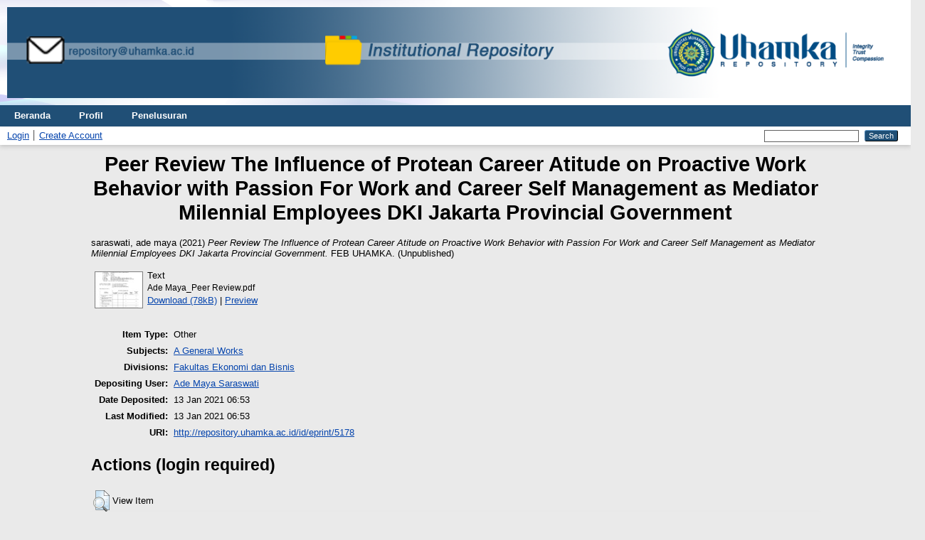

--- FILE ---
content_type: text/html; charset=utf-8
request_url: http://repository.uhamka.ac.id/id/eprint/5178/
body_size: 3885
content:
<!DOCTYPE html PUBLIC "-//W3C//DTD XHTML 1.0 Transitional//EN" "http://www.w3.org/TR/xhtml1/DTD/xhtml1-transitional.dtd">
<html xmlns="http://www.w3.org/1999/xhtml" lang="en">
  <head>
    <meta http-equiv="X-UA-Compatible" content="IE=edge" />
    <title> Peer Review The Influence of Protean Career Atitude on Proactive Work Behavior with Passion For Work and Career Self Management as Mediator Milennial Employees DKI Jakarta Provincial Government  - Repository UHAMKA</title>
    <link rel="icon" href="/favicon.ico" type="image/x-icon" />
    <link rel="shortcut icon" href="/favicon.ico" type="image/x-icon" />
    <meta name="eprints.eprintid" content="5178" />
<meta name="eprints.rev_number" content="7" />
<meta name="eprints.eprint_status" content="archive" />
<meta name="eprints.userid" content="2095" />
<meta name="eprints.dir" content="disk0/00/00/51/78" />
<meta name="eprints.datestamp" content="2021-01-13 06:53:05" />
<meta name="eprints.lastmod" content="2021-01-13 06:53:05" />
<meta name="eprints.status_changed" content="2021-01-13 06:53:05" />
<meta name="eprints.type" content="other" />
<meta name="eprints.metadata_visibility" content="show" />
<meta name="eprints.creators_name" content="saraswati, ade maya" />
<meta name="eprints.creators_id" content="ademaya.saraswati@uhamka.ac.id" />
<meta name="eprints.title" content="Peer Review The Influence of Protean Career Atitude on Proactive Work Behavior with Passion For Work and Career Self Management as Mediator Milennial Employees DKI Jakarta Provincial Government" />
<meta name="eprints.ispublished" content="unpub" />
<meta name="eprints.subjects" content="C" />
<meta name="eprints.divisions" content="10" />
<meta name="eprints.date" content="2021-01-12" />
<meta name="eprints.publisher" content="FEB UHAMKA" />
<meta name="eprints.full_text_status" content="public" />
<meta name="eprints.citation" content="  saraswati, ade maya  (2021) Peer Review The Influence of Protean Career Atitude on Proactive Work Behavior with Passion For Work and Career Self Management as Mediator Milennial Employees DKI Jakarta Provincial Government.  FEB UHAMKA.    (Unpublished)  " />
<meta name="eprints.document_url" content="http://repository.uhamka.ac.id/id/eprint/5178/1/Ade%20Maya_Peer%20Review.pdf" />
<link rel="schema.DC" href="http://purl.org/DC/elements/1.0/" />
<meta name="DC.relation" content="http://repository.uhamka.ac.id/id/eprint/5178/" />
<meta name="DC.title" content="Peer Review The Influence of Protean Career Atitude on Proactive Work Behavior with Passion For Work and Career Self Management as Mediator Milennial Employees DKI Jakarta Provincial Government" />
<meta name="DC.creator" content="saraswati, ade maya" />
<meta name="DC.subject" content="A General Works" />
<meta name="DC.publisher" content="FEB UHAMKA" />
<meta name="DC.date" content="2021-01-12" />
<meta name="DC.type" content="Other" />
<meta name="DC.type" content="NonPeerReviewed" />
<meta name="DC.format" content="text" />
<meta name="DC.language" content="en" />
<meta name="DC.identifier" content="http://repository.uhamka.ac.id/id/eprint/5178/1/Ade%20Maya_Peer%20Review.pdf" />
<meta name="DC.identifier" content="  saraswati, ade maya  (2021) Peer Review The Influence of Protean Career Atitude on Proactive Work Behavior with Passion For Work and Career Self Management as Mediator Milennial Employees DKI Jakarta Provincial Government.  FEB UHAMKA.    (Unpublished)  " />
<link rel="alternate" href="http://repository.uhamka.ac.id/cgi/export/eprint/5178/RDFXML/repository-eprint-5178.rdf" type="application/rdf+xml" title="RDF+XML" />
<link rel="alternate" href="http://repository.uhamka.ac.id/cgi/export/eprint/5178/Simple/repository-eprint-5178.txt" type="text/plain; charset=utf-8" title="Simple Metadata" />
<link rel="alternate" href="http://repository.uhamka.ac.id/cgi/export/eprint/5178/DIDL/repository-eprint-5178.xml" type="text/xml; charset=utf-8" title="MPEG-21 DIDL" />
<link rel="alternate" href="http://repository.uhamka.ac.id/cgi/export/eprint/5178/Text/repository-eprint-5178.txt" type="text/plain; charset=utf-8" title="ASCII Citation" />
<link rel="alternate" href="http://repository.uhamka.ac.id/cgi/export/eprint/5178/RIS/repository-eprint-5178.ris" type="text/plain" title="Reference Manager" />
<link rel="alternate" href="http://repository.uhamka.ac.id/cgi/export/eprint/5178/Atom/repository-eprint-5178.xml" type="application/atom+xml;charset=utf-8" title="Atom" />
<link rel="alternate" href="http://repository.uhamka.ac.id/cgi/export/eprint/5178/BibTeX/repository-eprint-5178.bib" type="text/plain; charset=utf-8" title="BibTeX" />
<link rel="alternate" href="http://repository.uhamka.ac.id/cgi/export/eprint/5178/COinS/repository-eprint-5178.txt" type="text/plain; charset=utf-8" title="OpenURL ContextObject in Span" />
<link rel="alternate" href="http://repository.uhamka.ac.id/cgi/export/eprint/5178/Refer/repository-eprint-5178.refer" type="text/plain" title="Refer" />
<link rel="alternate" href="http://repository.uhamka.ac.id/cgi/export/eprint/5178/HTML/repository-eprint-5178.html" type="text/html; charset=utf-8" title="HTML Citation" />
<link rel="alternate" href="http://repository.uhamka.ac.id/cgi/export/eprint/5178/METS/repository-eprint-5178.xml" type="text/xml; charset=utf-8" title="METS" />
<link rel="alternate" href="http://repository.uhamka.ac.id/cgi/export/eprint/5178/XML/repository-eprint-5178.xml" type="application/vnd.eprints.data+xml; charset=utf-8" title="EP3 XML" />
<link rel="alternate" href="http://repository.uhamka.ac.id/cgi/export/eprint/5178/EndNote/repository-eprint-5178.enw" type="text/plain; charset=utf-8" title="EndNote" />
<link rel="alternate" href="http://repository.uhamka.ac.id/cgi/export/eprint/5178/CSV/repository-eprint-5178.csv" type="text/csv; charset=utf-8" title="Multiline CSV" />
<link rel="alternate" href="http://repository.uhamka.ac.id/cgi/export/eprint/5178/DOI/repository-eprint-5178.txt" type="text/plain; charset=utf-8" title="DOIs" />
<link rel="alternate" href="http://repository.uhamka.ac.id/cgi/export/eprint/5178/JSON/repository-eprint-5178.js" type="application/json; charset=utf-8" title="JSON" />
<link rel="alternate" href="http://repository.uhamka.ac.id/cgi/export/eprint/5178/ContextObject/repository-eprint-5178.xml" type="text/xml; charset=utf-8" title="OpenURL ContextObject" />
<link rel="alternate" href="http://repository.uhamka.ac.id/cgi/export/eprint/5178/RDFNT/repository-eprint-5178.nt" type="text/plain" title="RDF+N-Triples" />
<link rel="alternate" href="http://repository.uhamka.ac.id/cgi/export/eprint/5178/RDFN3/repository-eprint-5178.n3" type="text/n3" title="RDF+N3" />
<link rel="alternate" href="http://repository.uhamka.ac.id/cgi/export/eprint/5178/DC/repository-eprint-5178.txt" type="text/plain; charset=utf-8" title="Dublin Core" />
<link rel="alternate" href="http://repository.uhamka.ac.id/cgi/export/eprint/5178/MODS/repository-eprint-5178.xml" type="text/xml; charset=utf-8" title="MODS" />
<link rel="Top" href="http://repository.uhamka.ac.id/" />
    <link rel="Sword" href="http://repository.uhamka.ac.id/sword-app/servicedocument" />
    <link rel="SwordDeposit" href="http://repository.uhamka.ac.id/id/contents" />
    <link rel="Search" type="text/html" href="http://repository.uhamka.ac.id/cgi/search" />
    <link rel="Search" type="application/opensearchdescription+xml" href="http://repository.uhamka.ac.id/cgi/opensearchdescription" title="Repository UHAMKA" />
    <script type="text/javascript" src="http://www.google.com/jsapi">
//padder
</script><script type="text/javascript">
// <![CDATA[
google.load("visualization", "1", {packages:["corechart", "geochart"]});
// ]]></script><script type="text/javascript">
// <![CDATA[
var eprints_http_root = "http://repository.uhamka.ac.id";
var eprints_http_cgiroot = "http://repository.uhamka.ac.id/cgi";
var eprints_oai_archive_id = "repository.uhamka.ac.id";
var eprints_logged_in = false;
var eprints_logged_in_userid = 0; 
var eprints_logged_in_username = ""; 
var eprints_logged_in_usertype = ""; 
// ]]></script>
    <style type="text/css">.ep_logged_in { display: none }</style>
    <link rel="stylesheet" type="text/css" href="/style/auto-3.4.3.css" />
    <script type="text/javascript" src="/javascript/auto-3.4.3.js">
//padder
</script>
    <!--[if lte IE 6]>
        <link rel="stylesheet" type="text/css" href="/style/ie6.css" />
   <![endif]-->
    <meta name="Generator" content="EPrints 3.4.3" />
    <meta http-equiv="Content-Type" content="text/html; charset=UTF-8" />
    <meta http-equiv="Content-Language" content="en" />
    
  </head>
  <body>
    
      <header>
        <div class="ep_tm_header ep_noprint">
<div class="ep_tm_site_logo"> <a href="http://repository.uhamka.ac.id/" title="Repository UHAMKA">
      <img alt="Repository UHAMKA" width="100%" src="/images/sitelogo.png" />
   </a>
</div> 
         <nav aria-label="Main Navigation">
            <ul role="menu" class="ep_tm_menu">
              <li>
                <a href="/" title="Go to start page!" role="menuitem">
                  Beranda
                </a>
              </li>
              <li>
                <a href="/information.html" title="Get some detailed repository information!" role="menuitem">
                  Profil
                </a>
              </li>
              <li>
                <a href="/view/" title="Browse the items using prepared lists!" role="menuitem" menu="ep_tm_menu_browse" aria-owns="ep_tm_menu_browse">
                  Penelusuran
                </a>
                <ul role="menu" id="ep_tm_menu_browse" style="display:none;">
            <li>
              <a href="http://repository.uhamka.ac.id/view/year/">
                Penelusuran Berdasarkan
                Tahun
              </a>
            </li>
            <li>
              <a href="http://repository.uhamka.ac.id/view/subjects/">
                Penelusuran Berdasarkan
                Subyek
              </a>
            </li>
            <li>
              <a href="http://repository.uhamka.ac.id/view/divisions/">
                Penelusuran Berdasarkan
                Kategori
              </a>
            </li>
            <li>
              <a href="http://repository.uhamka.ac.id/view/creators/">
                Penelusuran Berdasarkan
                Penulis
              </a>
            </li>
                </ul>
              </li>
            </ul>
          </nav>
        
          <div class="ep_tm_searchbar">
            <div>
              <ul class="ep_tm_key_tools" id="ep_tm_menu_tools" role="toolbar"><li><a href="/cgi/users/home">Login</a></li><li><a href="/cgi/register">Create Account</a></li></ul>
            </div>
            <div>
              
              <form method="get" accept-charset="utf-8" action="/cgi/search" role="search" aria-label="Publication simple search">
                <input class="ep_tm_searchbarbox" size="20" type="text" name="q" aria-labelledby="searchbutton" />
                <input class="ep_tm_searchbarbutton" value="Search" type="submit" name="_action_search" id="searchbutton" />
                <input type="hidden" name="_action_search" value="Search" />
                <input type="hidden" name="_order" value="bytitle" />
                <input type="hidden" name="basic_srchtype" value="ALL" />
                <input type="hidden" name="_satisfyall" value="ALL" />
              </form>
            </div>
          </div>
        </div>
      </header>

      <div id="main_content">
        <div class="ep_tm_page_content">
          <h1 id="page-title" class="ep_tm_pagetitle">
            

Peer Review The Influence of Protean Career Atitude on Proactive Work Behavior with Passion For Work and Career Self Management as Mediator Milennial Employees DKI Jakarta Provincial Government


          </h1>
          <div class="ep_summary_content"><div class="ep_summary_content_left"></div><div class="ep_summary_content_right"></div><div class="ep_summary_content_top"></div><div class="ep_summary_content_main">

  <p style="margin-bottom: 1em">
    


    <span class="person_name">saraswati, ade maya</span>
  

(2021)

<em>Peer Review The Influence of Protean Career Atitude on Proactive Work Behavior with Passion For Work and Career Self Management as Mediator Milennial Employees DKI Jakarta Provincial Government.</em>


    FEB UHAMKA.
  


   (Unpublished)



  </p>

  

  

    
  
    
      
      <table>
        
          <tr>
            <td valign="top" align="right"><a href="http://repository.uhamka.ac.id/5178/1/Ade%20Maya_Peer%20Review.pdf" onblur="EPJS_HidePreview( event, 'doc_preview_25638', 'right' );" onfocus="EPJS_ShowPreview( event, 'doc_preview_25638', 'right' );" onmouseover="EPJS_ShowPreview( event, 'doc_preview_25638', 'right' );" class="ep_document_link" onmouseout="EPJS_HidePreview( event, 'doc_preview_25638', 'right' );"><img class="ep_doc_icon" alt="[thumbnail of Ade Maya_Peer Review.pdf]" src="http://repository.uhamka.ac.id/5178/1.hassmallThumbnailVersion/Ade%20Maya_Peer%20Review.pdf" border="0" /></a><div id="doc_preview_25638" class="ep_preview"><div><div><span><img class="ep_preview_image" id="doc_preview_25638_img" alt="" src="http://repository.uhamka.ac.id/5178/1.haspreviewThumbnailVersion/Ade%20Maya_Peer%20Review.pdf" border="0" /><div class="ep_preview_title">Preview</div></span></div></div></div></td>
            <td valign="top">
              

<!-- document citation -->


<span class="ep_document_citation">
<span class="document_format">Text</span>
<br /><span class="document_filename">Ade Maya_Peer Review.pdf</span>



</span>

<br />
              <a href="http://repository.uhamka.ac.id/id/eprint/5178/1/Ade%20Maya_Peer%20Review.pdf" class="ep_document_link">Download (78kB)</a>
              
			  
			  | <a href="http://repository.uhamka.ac.id/5178/1.haslightboxThumbnailVersion/Ade%20Maya_Peer%20Review.pdf" rel="lightbox[docs] nofollow">Preview</a>
			  
			  
              
  
              <ul>
              
              </ul>
            </td>
          </tr>
        
      </table>
    

  

  

  

  <table style="margin-bottom: 1em; margin-top: 1em;" cellpadding="3">
    <tr>
      <th align="right">Item Type:</th>
      <td>
        Other
        
        
        
      </td>
    </tr>
    
    
      
    
      
    
      
    
      
        <tr>
          <th align="right">Subjects:</th>
          <td valign="top"><a href="http://repository.uhamka.ac.id/view/subjects/C.html">A General Works</a></td>
        </tr>
      
    
      
        <tr>
          <th align="right">Divisions:</th>
          <td valign="top"><a href="http://repository.uhamka.ac.id/view/divisions/10/">Fakultas Ekonomi dan Bisnis</a></td>
        </tr>
      
    
      
    
      
        <tr>
          <th align="right">Depositing User:</th>
          <td valign="top">

<a href="http://repository.uhamka.ac.id/cgi/users/home?screen=User::View&amp;userid=2095"><span class="ep_name_citation"><span class="person_name">Ade Maya Saraswati</span></span></a>

</td>
        </tr>
      
    
      
        <tr>
          <th align="right">Date Deposited:</th>
          <td valign="top">13 Jan 2021 06:53</td>
        </tr>
      
    
      
        <tr>
          <th align="right">Last Modified:</th>
          <td valign="top">13 Jan 2021 06:53</td>
        </tr>
      
    
    <tr>
      <th align="right">URI:</th>
      <td valign="top"><a href="http://repository.uhamka.ac.id/id/eprint/5178">http://repository.uhamka.ac.id/id/eprint/5178</a></td>
    </tr>
  </table>

  
  

  
    <h2 id="actions">Actions (login required)</h2>
    <table class="ep_summary_page_actions">
    
      <tr>
        <td><a href="/cgi/users/home?screen=EPrint%3A%3AView&amp;eprintid=5178"><img src="/style/images/action_view.png" alt="View Item" class="ep_form_action_icon" role="button" /></a></td>
        <td>View Item</td>
      </tr>
    
    </table>
  

</div><div class="ep_summary_content_bottom"><div class="ep_summary_box " id="ep_summary_box_1"><div class="ep_summary_box_title"><div class="ep_no_js">Altmetric</div><div class="ep_only_js" id="ep_summary_box_1_colbar"><a class="ep_box_collapse_link" onclick="EPJS_blur(event); EPJS_toggleSlideScroll('ep_summary_box_1_content',true,'ep_summary_box_1');EPJS_toggle('ep_summary_box_1_colbar',true);EPJS_toggle('ep_summary_box_1_bar',false);return false" href="#"><img alt="-" src="/style/images/minus.png" border="0" /> Altmetric</a></div><div class="ep_only_js" id="ep_summary_box_1_bar" style="display: none"><a class="ep_box_collapse_link" onclick="EPJS_blur(event); EPJS_toggleSlideScroll('ep_summary_box_1_content',false,'ep_summary_box_1');EPJS_toggle('ep_summary_box_1_colbar',true);EPJS_toggle('ep_summary_box_1_bar',false);return false" href="#"><img alt="+" src="/style/images/plus.png" border="0" /> Altmetric</a></div></div><div class="ep_summary_box_body" id="ep_summary_box_1_content"><div id="ep_summary_box_1_content_inner"></div></div></div></div><div class="ep_summary_content_after"></div></div>
        </div>
      </div>

      <footer>
        <div class="ep_tm_footer ep_noprint">
          <span>Repository UHAMKA is powered by <em>EPrints 3.4</em> which is developed by the <a href="https://www.ecs.soton.ac.uk/">School of Electronics and Computer Science</a> at the University of Southampton. <a href="/eprints/">About EPrints</a> | <a href="/accessibility/">Accessibility</a></span>
          <div class="ep_tm_eprints_logo">
            <a rel="external" href="https://eprints.org/software/">
              <img alt="EPrints Logo" src="/images/eprintslogo.png" /><img alt="EPrints Flavour Logo" src="/images/flavour.png" style="width: 28px" />
            </a>
          </div>
        </div>
      </footer>
  </body>
</html>